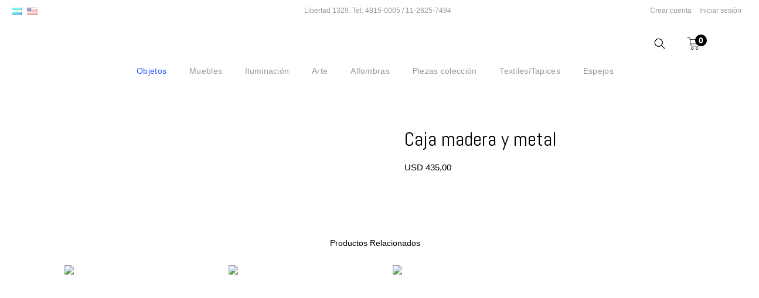

--- FILE ---
content_type: text/css
request_url: https://d2az8otjr0j19j.cloudfront.net/templates/001/176/510/twig/static/css/styles.css
body_size: 8499
content:


body {background-color: #fff !important; font-family: 'Arial', Arial, sans-serif; color: #999999; font-weight: 400; font-size: 12px;}
.spacer {clear: both;}
.cerrar {display: none !important;}
.backdrop {background-color: rgba(246,246,246,0.9);}
.mobile {display: none !important;}

.band-top-mobile, .band-top-mobile-logo {display: none;}

#news-popup-form-container {display: none !important;}
.newsletter-custom-message {font-size: 20px; width: 63%;margin: auto; margin-top: 30px; margin-bottom: 30px;}

.js-alert-added-to-cart {display: none !important;}

.openBtn {float: right; border: none;display: table; padding: 0px;font-size: 16px;cursor: pointer; color: #1D1D1B;}
.openBtn:hover {opacity: 0.8;}
.overlay {height: 100%;width: 100%;display: none;position: fixed;z-index: 5555;top: 0;left: 0;background-color: rgba(247,247,247,0.9);}
.overlay-content {position: relative;top: 46%;left: inherit; width: 100%;text-align: center;margin-top: 30px;margin: auto;}
.overlay .closebtn { position: absolute;top: 20px;right: 25px;font-size: 34px; line-height: 22px; display: table; padding: 10px; padding-left: 12px; padding-right: 12px; width: 40px; height: 40px; border: 0px; cursor: pointer;color: #000; border-radius: 4px; border: 1px solid rgba(0,0,0,0.9)}
.overlay .closebtn:hover {color: #ccc;}

.buscadormobile {width: 34%; margin: auto; position: relative;}
.buscadormobile .search-suggest {position: absolute;}
.buscadormobile form {border: 0px; background-color: #fff; border:1px solid #efefef; border-radius: 4px; overflow: hidden; width: 100%;
/*-webkit-box-shadow: 1px 1px 2px 0px rgba(0,0,0,0.1);
-moz-box-shadow: 1px 1px 2px 0px rgba(0,0,0,0.1);
box-shadow: 1px 1px 2px 0px rgba(0,0,0,0.1);*/ box-shadow: none;
}
.buscadormobile .search-input {font-family: 'Poppins', sans-serif;  font-weight: 500; font-size: 14px; color: #7c7c7c; padding-left: 15px;}
.buscadormobile .form-control {margin: 0px; box-shadow: none; height: 50px; border: 0px; width: 80%;}
.buscadormobile .search-submit {padding-top: 0px; padding-bottom: 0px; width: 52px; height: 30px; text-align: center; background-color: transparent; background-image: url(../images/bg-buscar.png); background-repeat: no-repeat; background-position: center center; background-size: 34px; }
.buscadormobile .search-submit img {width: auto; height: 30px; text-align: center; filter: brightness(-100%);}
.buscadormobile .search-submit .material-icons {display: none;}
.buscadormobile .input-group-btn { display: inline-table !important; padding-top: 10px; /*border-left: 1px solid #fff;background-color: #9e9e9e;*/} 
.buscadormobile .input-group-btn .search-submit {display: block !important;}

.nav-top-item .nav-top-link, .nav-top-item .nav-top-advertising {color: #999999;}

.logo-img {height: 30px; margin: auto; margin-bottom: 10px;}

.nav-main .nav-top {background-color: #fff; border-bottom: 1px solid #f6f6f6;}
.nav-top-item {padding: 10px 0;}
.nav-main .nav-top a {color: #999999; }


.js-nav-icons {float: right; font-family: 'Arial', Arial, sans-serif; font-weight: 400; text-align: center; margin-top: 0px; margin-bottom: 0px;}
.account-links {margin: 0px; padding: 0px; list-style-type: none;}
.account-links .nav-top-link {color: #3cbca5; font-weight: 400;}
.head-cart {background-color: transparent; color: #fff; display: table; position: relative; float: right; padding: 0px; margin-left: 35px;}
.head-cart .icon {float: none; position: relative; margin-right: 0px;}
.head-cart .icon .cart-summary-items {right: -11px; background-color: #000; color: #fff; box-shadow: none;}
.head-cart .text {float: none; color: #fff; text-align: center;font-size: 13px; display: none;}

.icon-top {margin:auto;}
.icon-top img {height: 23px; margin-bottom: 6px;}

.icontop {float: right; text-align: center; color: #fff; margin-left: 40px; text-transform: uppercase; font-size: 13px; padding-bottom: 10px;}
.icontop .link {display: block; color: #fff;}
.icontop img {height: 23px; margin-bottom: 6px;}
.icontop .text {display: none;}

.icontop.cuentas {position: relative;}
.icontop.cuentas .account-links {display: none; position: absolute; position: absolute; bottom: -70px; left: -30px; width:120px; background-color:#fff; color: #000; padding-top: 8px; padding-bottom: 8px; border: 1px solid #efefef; border-radius: 4px; font-family: 'Arial', sans-serif; }
.icontop.cuentas:hover .account-links {display: block; }, .icontop.cuentas:hover .account-links:hover {display: block; }
.icontop.cuentas .account-links .nav-top-link {margin-left: 0px; color: #000;}
.icontop.cuentas .account-links .nav-top-link:hover {color: #0c849e;}


.js-desktop-fixed-summary {display: none;}
.navbar-header {box-shadow: none; margin: 0px;padding-top: 25px; padding-bottom: 25px;}
.navbar-header .cont-desktop-nav {text-align: center; margin-top: 20px;}
.js-main-navbar {background-color: transparent; box-shadow: none;}
.js-desktop-nav-links {background-color: transparent;margin-bottom: -1px; margin:auto; text-align: center; float: none; }
.navbar-nav { margin-left: 0px; }
.navbar-nav .desktop-nav-item  .first a {}
.nav-main .desktop-nav-item, .nav-main .desktop-nav-link {color: #999999; font-family: 'Arial', sans-serif; padding-left: 0px; padding-right: 0px; font-size: 14px !important; font-weight: 400; letter-spacing: 0.02em; text-transform: none; padding-top: 6px; padding-bottom: 0px; border-bottom: 2px solid #fff;}
.nav-main .desktop-nav-link:hover {border-bottom: 2px solid #3452ff;color: #999999; opacity: 1;}
.navbarhome .desktop-nav-link {}
.nav-main .desktop-nav-item {padding-top: 0px; padding-bottom: 0px; margin-left: 18px; margin-right: 18px;}
.nav-main .desktop-nav-link {padding-left: 0px; padding-right: 0px;}

.navbarhome .dropdown-menu .desktop-nav-link {color: #999999; border: 0px;}
.dropdown-menu .desktop-nav-item {margin: 0px !important;}
.dropdown-menu .desktop-nav-link:hover {border: 0px;}

.nav-main .desktop-nav-item .nav-icon, .nav-main .desktop-nav-link .nav-icon {color: #000; fill:#000; display: none;}
.nav-main .desktop-nav > .desktop-nav-item.selected {border-bottom: 0px; color: #000;}
.desktop-nav-item.selected a {color: #3452ff;}
.desktop-nav-item .desktop-nav-list {top: 31px;}

.desktop-nav .dropdown-menu .desktop-nav-item.cerrar {display: none !important;}

/* Home */
.pills-container.home-categories {display: none !important;}
section.primary-products-grid {display: none !important;}
.js-home-slider-container { box-shadow: none; border-radius: 0px; padding: 0px !important;}
.js-home-slider-container .bx-wrapper .bx-viewport {max-height: none !important;}

.js-home-slider-container .over {position: absolute; top: 0px; right: 0px; width: 100%; height: 60%; opacity: 0.8; z-index: 2;
background: rgba(0,0,0,1);
background: -moz-linear-gradient(top, rgba(0,0,0,1) 0%, rgba(0,0,0,0) 100%);
background: -webkit-gradient(left top, left bottom, color-stop(0%, rgba(0,0,0,1)), color-stop(100%, rgba(0,0,0,0)));
background: -webkit-linear-gradient(top, rgba(0,0,0,1) 0%, rgba(0,0,0,0) 100%);
background: -o-linear-gradient(top, rgba(0,0,0,1) 0%, rgba(0,0,0,0) 100%);
background: -ms-linear-gradient(top, rgba(0,0,0,1) 0%, rgba(0,0,0,0) 100%);
background: linear-gradient(to bottom, rgba(0,0,0,1) 0%, rgba(0,0,0,0) 100%);
filter: progid:DXImageTransform.Microsoft.gradient( startColorstr='#000000', endColorstr='#000000', GradientType=0 );}

.slidehome h4 {text-align: center; margin: auto; margin-top: 30px; margin-bottom: 25px; font-size: 14px; font-weight: 500; font-family:'Arial', Arial, sans-serif; }
/*
.cont-banners-home {background-color: #fff; padding-bottom: 40px; padding-top: 40px;}
.cont-banners-home img {width: 100%;}
.cont-banners-home .banner a {display: block;}
.cont-banners-home .banner .info {height: 95px;}
.cont-banners-home .banner .info h2 {text-align: center; margin: 0px; color: #000; padding: 10px; font-size: 17px; font-weight: 700; font-family:'Playfair Display', Arial, sans-serif;}
.cont-banners-home .banner .info p {font-size: 13px; line-height: 17px; color: #777777; text-align: center;}
.cont-banners-home .banner:hover h2 {color:#0c849e; }
.cont-banners-home .banner a:hover {text-decoration: none;}
*/
#slider-productos-uno {display: none;}

.js-home-slider-container .bx-controls-direction {
    display: none!important;
}



.banners-home-01 {padding-top: 65px; padding-bottom: 55px;}
.banners-home-01 .link {display: block; cursor: pointer; color: #000; text-align: center; margin-bottom: 35px; }
.banners-home-01 .link:hover {text-decoration: none !important;}
.banners-home-01 .banner {color: white;background: #000;width: 100%;height: 360px;position: relative;background-size: cover; background-position: center center; margin-bottom: 20px !important;}
.banners-home-01 .banner .over {position: absolute; width: 100%; height: 360px;background-color: rgba(0,0,0,0.1);}
.banners-home-01 .banner:hover .over{background-color: rgba(0,0,0,0.2);}
.banners-home-01 .info {text-align: center; letter-spacing: 0.01em; text-transform: uppercase; font-size: 14px;}
.banners-home-01 .info .tit-1 {font-size: 14px; line-height: 14px; text-transform: uppercase; font-weight: normal; font-family: 'Arial', sans-serif, arial;}

.cont-brand-home {position: relative; background-size: cover; background-position: center center; background-attachment: fixed; background-color: #000; margin-bottom: 20px;}
.cont-brand-home .over {position: absolute; top: 0px; right: 0px; width: 50%; height: 500px; opacity: 0.6;
background: rgba(0,0,0,0);
background: -moz-linear-gradient(left, rgba(0,0,0,0) 0%, rgba(0,0,0,1) 100%);
background: -webkit-gradient(left top, right top, color-stop(0%, rgba(0,0,0,0)), color-stop(100%, rgba(0,0,0,1)));
background: -webkit-linear-gradient(left, rgba(0,0,0,0) 0%, rgba(0,0,0,1) 100%);
background: -o-linear-gradient(left, rgba(0,0,0,0) 0%, rgba(0,0,0,1) 100%);
background: -ms-linear-gradient(left, rgba(0,0,0,0) 0%, rgba(0,0,0,1) 100%);
background: linear-gradient(to right, rgba(0,0,0,0) 0%, rgba(0,0,0,1) 100%);
filter: progid:DXImageTransform.Microsoft.gradient( startColorstr='#000000', endColorstr='#000000', GradientType=1 );}
.cont-brand-home .banner {color: white;width: 100%;height: 500px;position: relative;background-size: cover; background-position: center center; margin: 0px;}
.cont-brand-home .banner .info {position: relative;top: 50%;left: 50%;transform: translate(-50%, -50%);  width: 100%; text-align: left; letter-spacing: 0.01em; font-size: 16px; line-height: 23px; font-family: 'Arial', sans-serif, arial;}

.cont-banpromo-home {padding-top: 90px; padding-bottom: 70px;}
.cont-banpromo-home .link {display: table; cursor: pointer; color: #fff; }
.cont-banpromo-home .link:hover {text-decoration: none !important;}
.cont-banpromo-home .banner {margin: 0px;}
.cont-banpromo-home .banner .foto{ float: left; width: 50%; color: white;height: 580px;position: relative;background-size: cover; background-position: center center;}
.cont-banpromo-home .banner .info { float: left;width: 50%; height: 580px; background-color: #F6F6F6;}
.cont-banpromo-home .banner .info .text {position: relative;top: 50%;left: 50%;transform: translate(-50%, -50%); width: 80%; text-align: left; letter-spacing: 0.01em;}
.cont-banpromo-home .banner .info .tit-1 {font-size: 25px; line-height: 25px; color: #000000; text-transform: uppercase; font-weight: 600; font-family: 'Arial', sans-serif, arial; margin-top: 10px; margin-bottom: 10px;}
.cont-banpromo-home .banner .info .tit-2 {font-size: 16px; line-height: 21px; color: #555555; font-weight: normal; font-family: 'Arial', sans-serif, arial; width: 50%; margin-bottom: 20px;}
.cont-banpromo-home .banner .info .link {display: table; color: #000000; text-transform: uppercase; border: 1px solid #000000; padding: 10px; padding-left: 15px; padding-right: 15px; letter-spacing: 0.04em; font-size: 11px; font-weight: 500; font-family: 'Arial', sans-serif, arial; }
.cont-banpromo-home .banner.dos .foto {float: right;}
.cont-banpromo-home .banner.dos .info {float: left;}

.cont-video-home {background-size: cover; background-position: center center; background-color: #000; padding-top: 90px; padding-bottom: 90px;}
.cont-video-home .video-container {box-shadow: none;}

/* Listado */
.cont-breadcrumbs {display: none !important;}
.breadcrumb {color: #999999; font-family: 'Arial', sans-serif, arial; font-size: 12px; text-align: left; float: none !important; letter-spacing: 0.05em;}
.breadcrumb-crumb {color: #999999;}
.breadcrumb-divider {color: #999999;}
.breadcrumb-crumb.active {color: #999999;}

.bannercategoria { width:100%; height: 60vh;display:flex;align-items: center;justify-content: center;background-size: cover; background-position: center center; margin-bottom: 20px;}
.bannercategoria h1 {color: #fff; font-weight: 400; text-transform: uppercase; font-size: 82px; letter-spacing: 0.02em; line-height: 32px; font-family: 'Montserrat', Arial, sans-serif;}

.ordenar label {display: none;}

.breadcrumb-cat {padding-top: 20px; }
.head-cat { margin: 0px; margin-top: 0px; margin-bottom: 5px;}
.head-cat .breadcrumb {font-size: 11px; margin-top: 15px;}
.tit-cat h1 {clear: both; margin: 0px; color: #000000; letter-spacing: 0.05em; font-size: 17px; text-transform: uppercase; font-weight: 400; font-family:'Arial', Arial, sans-serif; margin: auto; margin-top: 5px; text-align: center;}

.openfiltros {display: block; border-radius: 4px; cursor: pointer; width: auto; font-size: 13px; font-family: 'Arial', Arial, sans-serif; font-weight: 400; border:0px; color: #595959; background-color: #e5e5e5;padding: 10px 10px 10px 10px;}
.openfiltros .fa {margin-right: 10px; margin-top: 3px; float: right;}
#filtrosfloat {display: none; background-color: #fff; border-bottom: 1px solid #efefef; padding-top: 0px; padding-bottom: 20px; margin-bottom: 25px;}
#filtrosfloat .filter-container {float: left; margin-right: 80px;}
#filtrosfloat .filter-container h5 {color: #000;font-size: 13px; text-transform: uppercase; font-family: 'Arial', Arial, sans-serif; font-weight: 400;}
.btn-filter {border-radius: 0px;border: 1px solid #e8e8e8;font-size: 13px; font-weight: 400;}
.ordenar h5 {display: none;}
.ordenar .select-container {float: right !important; display: inherit;} 
.ordenar .select-container:before {bottom: 4px; right: 10px;}
.js-sort-by {float: right; border-radius: 4px !important; color: #7c7c7c; background-color: transparent !important; border: 1px solid #f7f7f7 !important;height: 38px; padding-left: 15px; padding-top: 9px !important; font-size: 13px; width: auto !important; box-shadow: none;}
.sort-by-container .sort-by-arrow {bottom: 5px;}
.openfiltros.mobile {display: none;}

#sidebar-container h6 {border-top: 1px solid #e5e5e5; padding-top: 15px; padding-bottom: 25px; color: #000; margin: 0px; font-size: 16px;}
#filters-column h5 {color: #d21b3b; font-weight: 700; text-transform: uppercase; font-size: 13px;}

.item-container {border: 0px; box-shadow: none;}
.item-container .item {box-shadow: none; text-align: center; /*border: 1px solid #eaeaea; border-radius: 4px;*/ padding-bottom: 0px;}
.item-image-link {border-radius: 0px; }
.item-info-container {text-align: center; padding-top: 24px; padding-bottom: 15px; height: 115px;}
.item-name {font-size: 17px; line-height: 20px; font-family: 'Abel', sans-serif;  color: #000; font-weight: 400; width: 100%; margin: auto; margin-bottom: 10px; letter-spacing: normal;}
.item-price, .item-price-compare {font-size: 14px; line-height: 14px; font-family: 'Arial', Arial, sans-serif; color: #000; font-weight: normal;}
.item-price-compare {color: #737373; font-weight: normal;}
.item .item-installments {display: none !important;}

.product-label-offer {border: 0px; border-radius: 60px; width: 46px; height: 46px; color: #fff; font-size: 16px;font-family: 'Arial', Arial, sans-serif; font-weight: normal; background-color: #000 !important; text-align: center; padding: 0px; padding-top: 13px;}

.js-load-more-btn {background-color: #fff; display: table; color: #000000; text-transform: uppercase; border-radius: 0px; border: 1px solid #000000; padding: 10px; padding-left: 15px; padding-right: 15px; letter-spacing: 0.04em; font-size: 11px; font-weight: 500; font-family: 'Arial', sans-serif, arial; }

/* Producto */
.js-prod-submit-form  {background-color: #e8e8e8; border: 2px solid #e8e8e8 !important; color: #000; margin-bottom: 0px !important; margin-top: 25px !important; padding-top: 13px; padding-bottom: 11px; font-weight: 600; letter-spacing: 0.04em; font-family: 'Open Sans', Arial, sans-serif; border-radius: 6px; }
.js-prod-submit-form:hover {background-color: #3452ff; border: 2px solid #3452ff !important; color: #fff;}
.item-container .item .js-prod-submit-form {width: 53%; font-size: 14px; padding-top: 8px; padding-bottom: 8px; margin: auto; margin-top: 10px; margin-bottom: 5px; margin-top: 0px !important; margin-bottom: 10px !important; background-color: #fff; border: 1px solid #000 !important; color: #000; text-transform: none;}
.row.product-quantity {display: none;}

/* Producto */

.leyendaprecios {font-size: 14px;font-family: 'Arial', Arial, sans-serif; margin-top: 10px; color: #3452ff;}
.leyendaprecios .fa {font-size: 13px; margin-right: 4px;}

.product-detail {margin-top: 0px;}
.js-product-image-container {}
.js-product-image-container img {width: 100%; margin-bottom: 30px;}

.product-slide {max-height: none;}
.product-slider-image {max-height: none;}
.cloud-zoom-wrap {max-height: none;}

.product-image-container.product-single-image, .product-image-container .bx-wrapper {box-shadow: none;}
.product-social-sharing .product-btn-share {background-color: #fff; border: 1px solid #efefef; border-radius: 50%; width: 38px; height: 38px; text-align: center;}
.product-social-sharing .product-btn-share .svg-social-icon {color: #939393; fill:#939393; vertical-align: middle; line-height: 39px; font-size: 14px; height: 14px;}
.js-product-image-container .product-label-offer{ z-index: 3; right: 10px; top: 10px; bottom: inherit; left: inherit; position: absolute;}

.js-product-image-container .bx-wrapper .bx-viewport {max-height: none !important;}

.slider-pager-link.with-images {width: 130px; height: 130px;}

.bx-controls-direction .btn-secondary {border:0px; background-color: #000;color: #fff; box-shadow: none; text-shadow:none;}
.bx-controls-direction .btn-secondary .fa-3x {height: 26px;}

.product-detail {position: relative;}
.product-detail .product-form-container {padding-left: 50px;}

.product-name-container {margin-top: 0px; padding: 0px; text-align: left; float: none;}
.product-name-container .breadcrumb {display: none;}
.product-name-container .category {text-transform: uppercase; color: #8E8E8E; font-size: 13px;font-family: 'Arial', Arial, sans-serif; display: none;}
.product-name-container .product-name {width: 90%; margin-bottom: 0px; text-align: left; text-shadow: none;color: #000;font-size: 34px; line-height: 40px; font-family: 'Abel', sans-serif;margin-top: 25px;}
.product-form-container .product-labels {margin-bottom: 8px !important;}
.product-labels .product-label {background-color: #fff; padding-top: 4px; border-radius: 4px; color: #f9000c; font-size: 15px;}
.product-price-container {padding-top: 0px !important; margin-bottom: 0px; position: relative; font-size: 19px; line-height: 17px; font-family: 'Arial', Arial, sans-serif; color: #000; font-weight: normal; margin-top: 20px;}
.product-price-container .product-price {font-size: 15px;color: #000; font-weight: 400; }
.product-price-container .price-compare {color: #737373; font-size: 14px; font-weight: 400; font-weight: normal; border-right: 0px; padding-right: 5px;}
.product-price-container .promo-title {}
.product-price-container .product-label-offer {display: none;}
.leyenda-precios {display: none; color: #7c7c7c; font-size: 13px; font-family: 'Arial', Arial, sans-serif; }
.product-price-container .disponibilidad {display: none; position: absolute; top: 5px; right: 0px; color: #3cbca5; font-size: 12px; border: 1px solid #e5e5e5; border-radius: 4px; padding: 5px; padding-left: 10px; padding-right: 10px;}
.product-price-container .disponibilidad .fa {margin-right: 4px;}
.product-price-container .disponibilidad.off {color: #f9000c;}

.js-product-payments-container {text-transform: uppercase; border: 0px; font-size: 11px; padding-top: 20px; padding-bottom: 0px;}
.js-product-payments-container .leyenda-hasta { float: left; font-size: 11px;}
.js-product-payments-container .leyenda-hasta h5 {font-size: 12px; margin-top: 6px !important; margin-right: 10px !important;}
.js-product-payments-container .logos-tarjetas {float: left;}
.js-product-detail-payment-logo {line-height: 21px;}
.js-product-payments-container .btn-link {display: none;}

.product-variants {border: 0px; border-top: 0px; text-align: left !important; margin-bottom: 10px;}
.product-variants .select-container:before {top: 31px; bottom: inherit;}
.variant-container.btn-variant-container {padding-top: 0px;}
.variant-container .variant-label { font-size: 12px !important;  color: #7c7c7c;}
.variant-container .full-width {}
.variant-container .btn-variant {border: 1px solid #eaeaea; padding-top: 6px; padding-bottom: 7px; padding-left: 5px; padding-right: 5px; font-size: 13px !important; height: 38px;}
.variant-container .btn-variant.selected {border: 1px solid #000;}
.variant-container .js-variation-option {background-color: #fff;border: 1px solid #e2e2e2; border-radius: 6px; margin-bottom: 10px; }

.product-quantity .quantity-label {color: #7c7c7c; font-size: 12px;}
.js-product-form .js-product-quantity {border: 1px solid #E8E8E8; border-radius: 0px; color: #A0A0A0; background-color: #fff; text-align: center; height: 45px;}
.js-product-form .add-to-cart {margin: auto; }
.js-product-form .add-to-cart .js-prod-submit-form {width: auto; padding-left: 35px; padding-right: 35px; padding-bottom: 13px; text-transform: none; min-width: 52%;}

.bt-consultar {background-color: #e8e8e8; border: 2px solid #e8e8e8 !important;}
.bt-consultar.hover {background-color: #3452ff; border: 2px solid #3452ff !important; color: #fff;}

.bt-print {display: table; cursor: pointer; color: #000; font-size: 12px; margin-top: 20px; padding-bottom: 2px; border-bottom: 1px solid #000;}
.bt-print .fa {font-size: 12px; margin-right: 2px;}

.product-user-description { margin-top: 45px; color: #999999; padding-bottom: 0px;  font-family: 'Abel', sans-serif; font-size: 20px; line-height: 26px; letter-spacing: 0.01em; }
.product-user-description h6 {text-transform: uppercase;color: #000; padding-top: 20px; border-top: 1px solid #F6F6F6; margin-bottom: 30px; font-size: 11px; letter-spacing: 0.05em; font-family: 'Arial', sans-serif, arial !important; }

.whatsapp-bt {font-family: 'Arial', Arial, sans-serif; font-weight: 500; font-size: 14px; color: #2CB742; border: 1px solid #2CB742; border-radius: 4px; text-transform: uppercase; padding: 6px; padding-left: 15px; padding-right: 19px; padding-top: 7px; margin-top: 20px; display: table;}
.whatsapp-bt .fa {margin-right: 4px;}
.whatsapp-bt:hover {color: #fff; border: 1px solid #2CB742; background-color: #2CB742; text-decoration: none;}

#integration-list {font-family: 'Arial', Arial, sans-serif !important; width: 100%;margin: 0 auto;display: table; margin-top: 20px;}
#integration-list .cont-capa {padding: 0;margin: 20px 0;color: #3a3a3a;}
#integration-list .cont-capa .capa {list-style: none; border-top: 1px solid #ededed;display: block;padding: 15px;padding-left: 0px; padding-right: 0px; overflow: hidden;}
#integration-list .cont-capa:last-child {border-bottom: 1px solid #ededed;}
#integration-list .cont-capa .capa:hover {}
#integration-list .cont-capa .capa .link-module {border-bottom: 0px;}
#integration-list .cont-capa .capa .btn-link {display: table; margin-top: 10px;}
.expand {display: block;text-decoration: none;color: #3a3a3a;cursor: pointer;}
#integration-list h2 {font-family: 'Arial', Arial, sans-serif !important; color: #7D7D7D; padding: 0;margin: 0;font-size: 12px; line-height: 15px; font-weight: 400;}
#integration-list #sup{display: table;vertical-align: middle;width: 80%;}
#integration-list .detail a {text-decoration: none;color: #0c849e;border: 1px solid #F2F2F2;padding: 6px 10px 5px;font-size: 11px; border-radius: 4px;}
#integration-list .detail {margin: 10px 0 10px 0px;display: none;}
#integration-list .detail span{margin: 0;}
#integration-list .right-arrow {margin-top: 0px;margin-left: 20px;width: 10px;height: 100%;float: right;font-family: 'Arial', Arial, sans-serif !important; color: #000; font-size: 12px; line-height: 12px;}
#integration-list .icon {height: 75px;width: 75px;float: left;margin: 0 15px 0 0;}
#integration-list .logo-envio {height: 28px; margin-left: 4px; border-radius: 2px;}

#product-shipping-container {box-shadow: none;}

#related-products {margin-top: 0px !important;}
#related-products .related-products-header {margin-bottom: 0px !important; text-align: center;}
#related-products .related-products-header h3 {color: #000; padding-top: 20px; text-align: center; border-top: 1px solid #F6F6F6; margin-top: 55px; margin-bottom: 30px; font-size: 14px; letter-spacing: normal; font-family: 'Arial', sans-serif, arial !important; }

/* Pages */
.title-container h1 {margin: 0px; margin-bottom: 35px; color: #999999; text-align: center; text-transform: uppercase; font-family: 'Arial', Arial, sans-serif !important; font-size: 14px; font-weight: normal;}
.cont-full {width: 88%; margin: auto;}

.brand-page-head {position: relative; background-size: cover; background-position: center center; background-color: #000; margin-bottom: 70px;}
.brand-page-head .over {position: absolute; top: 0px; right: 0px; width: 90%; height: 550px; opacity: 0.8;
background: rgba(0,0,0,0);
background: -moz-linear-gradient(left, rgba(0,0,0,0) 0%, rgba(0,0,0,1) 100%);
background: -webkit-gradient(left top, right top, color-stop(0%, rgba(0,0,0,0)), color-stop(100%, rgba(0,0,0,1)));
background: -webkit-linear-gradient(left, rgba(0,0,0,0) 0%, rgba(0,0,0,1) 100%);
background: -o-linear-gradient(left, rgba(0,0,0,0) 0%, rgba(0,0,0,1) 100%);
background: -ms-linear-gradient(left, rgba(0,0,0,0) 0%, rgba(0,0,0,1) 100%);
background: linear-gradient(to right, rgba(0,0,0,0) 0%, rgba(0,0,0,1) 100%);
filter: progid:DXImageTransform.Microsoft.gradient( startColorstr='#000000', endColorstr='#000000', GradientType=1 );}
.brand-page-head .banner {color: white;width: 100%;height: 550px;position: relative;background-size: cover; background-position: center center; margin: 0px;}
.brand-page-head .banner .info {position: relative;top: 50%;left: 50%;transform: translate(-50%, -50%); color: #fff; width: 100%; text-align: left; letter-spacing: 0.01em; font-size: 16px; line-height: 23px; font-family: 'Arial', sans-serif, arial;}
.page-brand img {width: 100%;}
.page-brand .text {width: 80%; margin: auto; margin-top: 70px; margin-bottom: 70px;letter-spacing: 0.01em; color: #555555; font-size: 16px; line-height: 23px; font-family: 'Arial', sans-serif, arial;}


.page-preguntas #integration-list {font-family: 'Arial', Arial, sans-serif !important; font-size: 15px !important; }
.page-preguntas #integration-list h2 {font-family: 'Arial', Arial, sans-serif !important; font-weight: 500; font-size: 15px !important; }
.page-preguntas #integration-list .right-arrow {color: #0c849e;font-family: 'Arial', Arial, sans-serif !important; font-weight: 500; font-size: 15px !important; }
.page-preguntas #integration-list .cont-capa .capa {padding: 20px;}
.page-preguntas #integration-list #sup {padding-top: 20px;}

.mediosenvio {font-family: 'Open Sans', Arial, sans-serif; font-size: 14px; color: #727272; }

table {color: #7c7c7c;}
table .head {background-color: #f7f7f7; color: #ccc; font-size: 13px; text-transform: uppercase;}
.tabla-envios {margin-top: 20px;}
.tabla-envios th {background-color: #dddddd !important; color: #7c7c7c !important; text-transform: uppercase;}
.tabla-envios .col1 {width: 78%;}

/* Carrito */
.ajax-cart-container {background-color: #fff;}
.js-ajax-cart-panel h4 {font-size: 14px;}
.js-ajax-cart-panel .cart-total, .js-ajax-cart-panel  .total-promotions-row {font-size: 15px;}
.js-ajax-cart-panel .js-cart-item-subtotal {font-weight: 500;}
.js-ajax-cart-panel .js-visible-on-cart-filled {font-size: 15px;}
.js-toggle-cart {font-size: 12px;}
.js-ajax-cart-panel .js-ajax-cart-submit .btn {font-size: 13px;}
.js-ajax-cart-panel .ajax-cart-item-unit-price {font-size: 13px;}
.modal-body, .modal-dialog, .modal-content, .modal-xs-dialog {background-color: #fff;}

/* Contacto */
.contact-information {margin-top: 0px !important;}
/*
.contact-information li {display: inline-table; padding-right: 0px; color: #7c7c7c; font-size: 14px;}
.contact-information li .icon {height: 14px; margin-right: 5px; float: left;}
.contact-information li h5 {margin: 0px !important; color: #7c7c7c; font-size: 14px; font-weight: 500; font-family: 'Arial', Arial, sans-serif !important; }
*/
.contact-info-container {padding-right: 30px;}
.contact-info-container p {font-size: 15px; font-family: 'Arial', Arial, sans-serif !important; font-weight: normal; }
.contact-info-container .ayuda {background-color: #fff; padding: 0px; color: #000; font-size: 15px; font-family: 'Arial', Arial, sans-serif !important; font-weight: normal; margin-bottom: 20px;}
.contact-info-container .ayuda ul {margin: 0px; padding-left: 0px; list-style-type: none; line-height: 23px;}
.contact-info-container .ayuda a {color: #000;}
.contact-info-container .ayuda img {height: 14px;}

.contact-information .fa-whatsapp {font-size: 25px; color: #000;}

.contact-form-container {background-color: #fff; padding-top: 15px; padding-right: 0px; padding-bottom: 5px;}
.contact-form-container p {width: 80%; color: #000; margin-bottom: 20px; font-size: 12px; text-transform: uppercase;}
.contact-form-container .form-group {margin-bottom: 10px;}
.contact-form-container .form-group input {height: 45px; border: 1px solid #E8E8E8; color: #767676; background-color: #fff; font-size: 13px; padding-top: 3px; font-weight: 400;}
.contact-form-container .form-group textarea {padding-top: 10px; border: 1px solid #e2e2e2; color: #000; background-color: #fff; font-size: 13px; padding-top: 14px;}
.contact-form-container .form-group textarea::placeholder {color: #000;}
.contact-form-container label {display: none;}
.contact-form-container .btn {background-color: #fff; display: table; color: #000000; text-transform: uppercase; border-radius: 0px; border: 1px solid #000000; padding: 10px; padding-left: 15px; padding-right: 15px; letter-spacing: 0.04em; font-size: 11px; font-weight: 500; font-family: 'Arial', sans-serif, arial; float: none !important; margin-top: 20px;}

.contact-form-container .product-question label {display: inherit;}

.imagen-contacto {margin-bottom: 30px;}
.imagen-contacto img {width: 100%;}

/* Footer */
.banner-footer {margin-top: 40px; display: none;}

.banner-frase-footer {background-color: #ff8800; text-align: center; padding-top: 30px; padding-bottom: 30px; color: #fff; font-size: 19px; font-weight: 600; font-family: 'Arial', Arial, sans-serif; margin-top: 0px;}
.banner-frase-footer .fa {margin-right: 4px;}

.instafeed-module {border-top: 1px solid #f2f2f2; padding-top: 40px; padding-bottom: 40px;}
.instafeed-module .tit {font-family: 'Arial', Arial, sans-serif !important; font-weight: 300; color: #000; font-size: 14px; text-align: center; padding-bottom: 30px;}
.instafeed-module .tit span {display: block; font-weight: 600; margin-bottom: 6px;}
.instafeed-module .tit a {color: #555555; display: inline-table; font-weight: 400;font-size: 15px; font-family: 'Arial', Arial, sans-serif !important;}
.instafeed-module .instafeed-item {padding: 0 10px;}
.instafeed-module .instafeed-item .instafeed-img {box-shadow: none; border-radius: 0px;}

.newsletter-footer {background-color: #eaeaea; /* background-image: url(../images/bg-newsletter.jpg); background-size: cover; */ font-family: 'Arial', Arial, sans-serif !important; text-align: center; padding-top: 30px; padding-bottom: 35px;}
.newsletter-footer #newsletter {text-align: center; margin: auto; width: 36%;}
.newsletter-footer #newsletter h4 {color: #000 !important; font-size: 14px; font-family: 'Arial', sans-serif, arial !important; letter-spacing: normal; font-weight: 400; text-transform: uppercase; margin-bottom: 10px; margin-top: 0px;}
.newsletter-footer #newsletter p {font-family: 'Arial', Arial, sans-serif; font-weight: normal; font-size: 13px; color: #999999; margin-bottom: 20px;}
.newsletter-footer #newsletter form {width: 100%;}
.newsletter-footer #newsletter .form-control {float: left; width: 70%; border: 0px; background-color: #fff;  border-radius: 0px; color: #000; font-size: 12px; padding-left: 15px;}
.newsletter-footer #newsletter .btn {float: left; width: 30%; line-height: 20px; letter-spacing: 0.05em;  font-size: 12px; font-weight: 400; color: #fff; background-color: #3452ff; border: 1px solid #3452ff !important; font-family: 'Arial', sans-serif, arial !important; border: 1px solid #000; border-radius: 0px;}

#footer-newsletter-success {background-color: rgba(41,171,226,0.1); margin-top: 10px; box-shadow: none;}
#footer-newsletter-success p {margin-bottom: 2px;}

.footer-social {float: right;margin: 0px;}

.footer-nav ul {float: left;}
.footer-nav li a {color: #fff; font-size: 13px; font-family: 'Arial', Arial, sans-serif !important; padding-bottom: 4px; }
.footer-nav li a:hover {color: #fff; text-decoration: underline;}

.footer-contact ul {font-family: 'Arial', Arial, sans-serif !important; font-size: 13px;}
.footer-contact ul .fa {margin-right: 3px;}
.footer-contact ul .material-icons {display: none;}

.footer-whatsapp {color: #3cbca5 !important; font-size: 17px; font-weight: 500; font-family: 'Arial', Arial, sans-serif !important; display: block;text-align: center; padding: 10px; border:1px solid #3cbca5; border-radius: 4px;}

.footer {background-color: #252525; margin-top: 0px; padding-top: 45px; padding-bottom: 0px; border:0px; border: 1px solid #252525; color: #777; background-image: url(../images/bg-footer.png); background-position: center 27px; background-size: 75px; background-repeat: no-repeat;}
.footer a {color: #fff;}
.footer a:hover {color: #fff;}
.footer .contenido { letter-spacing: 0.05em;}
footer h4 {color: #777; font-size: 15px; font-family: 'Arial', sans-serif, arial !important; font-weight: 600;  margin-bottom: 6px; margin-top: 0px;}
footer .container {position: relative; padding-bottom: 0px !important; padding-top: 0px !important;}
footer .container .seal-afip {position: absolute; right: 15px; top: 0px;}
.seal-afip img {height: 44px;}

.footer-contact li {margin-bottom: 5px !important;}
.footer .svg-background-icon {fill: #fff;height: 15px;margin-right: 4px !important;vertical-align: middle;}

.logo-footer {text-align: center;}
.logo-footer img {text-align: center; margin: auto; height: 24px;}

.footer-legal {background-color: transparent; margin-top: 15px; border-top: 1px solid #323233; color: #777;}
.footer-legal .copy { padding-top: 20px; font-weight: 300; font-size: 10px; color: #8e8e8e; }
.powered-by-logo svg {fill: #8e8e8e;}
.footer-legal .powered-by-logo {width: 90px; float: left; padding-top: 4px;}

/* zurbrand */
.cont-logo-zurbrand {text-align: right;}
.link-zurbrand {padding-top: 20px; padding-bottom: 20px; display: inline-block; -moz-transition: all 0.3s ease-out;  /*FF3.7+*/ -o-transition: all 0.3s ease-out;  /*Opera 10.5*/ -webkit-transition: all 0.3s ease-out;  /*Saf3.2+, Chrome*/ transition: all 0.3s ease-out;}
.link-zurbrand:hover {opacity: 0.8;}
.logo-zurbrand {height: 13px;}


@media screen and (max-width: 767px) {

.mobile {display: inherit !important;}
.display {display: none !important;}

.buscadormobile {width: 80%;}
.overlay-content form {width: 100%;}
.overlay input[type=text] {width: 79%;}
.overlay button {width: 21%;}

.js-nav-top {display: none !important;}
.barra-top {display: none;}

.nav-main {position: fixed; border-bottom: 1px solid rgba(0,0,0,0.05); }
.nav-main.navbarhome {border-bottom: 0px;}
.nav-main.move-up {background-color: #fff;}

.container {padding-left: 15px; padding-right: 15px;}

.hamburger-panel {background-color: #fff; color: #000;}
.logo-pushy {text-align: center;}
.logo-pushy img {height: 38px; margin-top: 55px; text-align: center;}
.hamburger-panel .list-items .hamburger-panel-link {color: #000; text-transform: uppercase; border-bottom: 1px solid rgba(0,0,0,0.1); font-size: 14px !important;
    font-weight: 600; padding-top: 15px; padding-bottom: 15px;}
.hamburger-panel .list-items {padding-top: 20px;}
.hamburger-panel .hamburger-panel-arrow {font-size: 10px; padding-right: 0px;}
.modal-active .site-overlay {background-color: rgba(12,132,158,0.9);}
#nav-hamburger .llamar {display: block; padding: 10px; margin-left: 15px; margin-right: 15px; text-align: center; text-transform: uppercase; border: 2px solid #B4B4B4; color: #B4B4B4; font-family: 'Arial', Arial, sans-serif; font-size: 15px; border-radius: 4px; margin-bottom: 20px;}
#nav-hamburger .llamar .fa {margin-right: 4px;}

.navbar {margin-bottom: 15px;}
.navbar-header {display: none;}
.nav-desktop-zur {display: none;}
.band-top-mobile {display: inherit;}
.band-top-mobile-logo {display: inherit; text-align: center; padding-left: 15px; padding-right: 15px; background-color: #fff;}
.band-top-mobile-logo .logo { width:auto; height: 34px; margin: auto; text-align: center; margin-top: 0px; margin-bottom: 20px;}
.band-top-mobile-logo .tel-mobile { float: right; width: 36px; margin-top: 23px; border: 1px solid #bababa; border-radius: 4px; display: none;}
.band-top-mobile-logo .tel-mobile img {width: 100%;}

.navbarhome .band-top-mobile-logo .logo {}
.navbarhome .btn-hamburger i {color: #fff;}
.navbarhome .btn-hamburger span {color: #fff;}

.navbarhome.nav-main.move-up .band-top-mobile-logo .logo {}
.navbarhome.nav-main.move-up .icon-top img {}
.navbarhome..js-toggle-cart .icon-top img {}
.navbarhome.nav-main.move-up .btn-hamburger i {color: #000;}
.navbarhome.nav-main.move-up .btn-hamburger span {color: #000;}

.frase-top-mobile {display: inherit; background-color: #000; padding-top: 5px; padding-bottom: 5px; text-align: center; color: #fff; font-size: 11px; font-family: 'Arial', Arial, sans-serif; }

.band-top-mobile {display: inherit; padding-left: 15px; padding-right: 15px; padding-top: 5px; padding-bottom: 5px; background-color: #fff !important;}
.band-top-mobile .mobile-nav-tab {float: right;}
.band-top-mobile .mobile-nav-tab-text {display: none;}
.band-top-mobile .openBtn {float: right;font-size: 19px; margin: 0px; background-color: transparent; color: #000; padding-left: 20px; padding-right: 10px; padding-top: 3px; float: right; display: table; }
.band-top-mobile .openBtn img {height: 28px; width: auto;}
.band-top-mobile .btwhatsapp {color: #000; padding-right: 16px; padding-top: 5px; float: right; display: table; font-size: 25px;}
.band-top-mobile .bttel {color: #aeaeae; padding-right: 16px; padding-top: 0px; float: right; display: table; font-size: 27px;}
.whats-top {display: none !important;}

.icon-top {height: 27px; width: 27px;}
.icon-top img {/*mix-blend-mode: multiply;*/}

.btn-hamburger {padding-top: 8px;}
.btn-hamburger i {color: #000; vertical-align: middle;}
.btn-hamburger span {vertical-align: middle; padding-top: 0px; display: inline-table; color: #000; font-size: 16px; text-transform: uppercase; font-family: 'Roboto', Arial, sans-serif;}
.nav-main .whatsapp {display: none;}
.mobile-nav-second-row {display: none;} /* anulado paneles mobile */
.navbar-header {display: none;} /* anulado tittle header mobile */

.js-toggle-cart {padding: 10px; padding-top: 6px; padding-bottom: 6px; border: 0px;}
.js-toggle-cart .icon-top img {height: 26px; width: auto;}
.mobile-nav-tab .cart-summary-items {width: 21px; height: 21px; line-height: 21px; left: inherit; right: 25px; background-color: #000; color: #fff;}

.bandatop {height: 37px;}
#slider-artistas div {padding-top: 4px; height: 32px;}
.item-mobile-link {height: auto;}

.cont-infotop {display: none;}
.main-content {margin-top: 125px;}

/* Home */

.js-home-slider-container {margin: 0px; padding: 0px !important;}
.js-home-slider-pager {display: none !important;}
.cont-banners-home {padding-top:15px; padding-bottom: 0px; }

.main-content-home {/*margin-top: -145px;*/ margin-top: 0px;}
.js-home-slider-container {margin-top: 0px; top:0px !important;margin-bottom: 0px !important;}

.banners-home-01 {padding: 20px; padding-bottom: 0px;}
.banners-home-01 .banner {height: 300px; margin-bottom: 20px;}
.banners-home-01 .banner .over {height: 300px;}

.cont-brand-home {margin-bottom: 0px; background-attachment: scroll}
.cont-brand-home .over {width: 100%;}
.cont-brand-home .banner {height: 400px;}
.cont-brand-home .banner .info {width: 90%; line-height: 21px;}
.cont-brand-home .over {height: 400px;}

.cont-video-home {padding-top: 30px; padding-bottom: 30px;}
.cont-video-home .module-wrapper {margin-bottom: 0px;}

.cont-banpromo-home {padding-top: 30px; padding-bottom: 30px;}
.cont-banpromo-home .banner {margin-bottom: 30px;}
.cont-banpromo-home .banner .foto {float: none; width: 100%; height: 290px; margin-bottom: -10px;}
.cont-banpromo-home .banner .info {float: none; width: 100%; height: 250px;}
.cont-banpromo-home .banner .info .tit-1 {font-size: 19px; line-height: 20px;}
.cont-banpromo-home .banner .info .tit-2 {width: 100%;}


.page-content .title-container h1, #contact-page .title-container h1 {margin-top: 5px; margin-bottom: 15px;}

/* Categoria */
.pills-container {display: none !important;}
.cont-breadcrumbs {margin-top: 120px;}
.breadcrumb {float: none !important; text-align: center; margin-top: 5px !important; margin-bottom: 10px;}
.breadcrumb-cat {padding-top: 5px;}

.pills-container {display: none !important;}
.breadcrumb {float: none !important; text-align: center; margin-top: 5px !important; margin-bottom: 10px;}
.breadcrumb-cat {padding-top: 5px;}

.head-cat {margin-top: 0px;}
.tit-cat h1 {margin-bottom: 20px; margin-top: 7px; text-align: center; font-size: 14px;}

.bannercategoria {height: 25vh;}
.bannercategoria h1 {font-size: 29px;}

.ordenar .select-container {text-align: center; margin:auto; float: none !important; width: 70%;}
.sort-by-container .sort-by-arrow {bottom: -32px;}
.select-container .select {width: 100% !important; display: block; text-align: center;}

.item-container .item-name {font-size: 14px;}
.item-container .item-price, .item-container .item-price-compare {font-size: 14px;}
.item-container .item .js-prod-submit-form {font-size: 12px;}
.item-info-container {padding-top: 1px; height: 75px;}
.something-semantic {height: 170px;}
.js-product-form .add-to-cart .js-prod-submit-form {padding-left: 0px; padding-right: 0px; display: block; width: 100%; margin: 0px !important; }

/* Producto */
.product-slide, .product-slider-image, .product-slider-container .bx-viewport {max-height: none !important;}
.product-hero {margin: 0px; position: absolute; z-index: 2;}
.share-product-mobile {margin-left:18px; margin-top: 5px;}
.js-open-mobile-zoom.btn-floating {top: 40px; left: 5px; right: inherit;}

.product-detail .product-form-container {padding-left: 15px;}
.product-name-container .product-name {font-size: 14px; line-height: 21px; margin-top: 15px; width: 100%;}
.product-price-container .price-compare {font-size: 19px;}
.product-price-container .product-price {font-size: 19px;}

#related-products .item-image-link {padding-bottom: 0px !important;}
#related-products .item-container .item {padding-bottom: 0px;}
#related-products .item-name {width: 100%;}
#related-products .item-image-container {background-color: transparent;}
#related-products img {position: relative;
    display: block;
    text-indent: inherit;
    height: auto;
    width: 100px; padding-left: 0px; padding-top: 10px; }

.js-product-form .product-quantity .col-xs-3 {padding-right: 0px;}
.js-product-form .product-quantity .quantity-label {margin-top: 0px;}
.js-product-form .product-quantity .quantity {border: 0px; padding: 0px; margin: 0px;}
.js-product-form .js-product-quantity {width: 100%;}

.product-form-container .js-product-form .add-to-cart {margin: auto; margin-top: 27px;}
.product-form-container .js-product-form .add-to-cart .js-prod-submit-form {margin: 0px; margin-top: 27px; width: 100%; padding-bottom: 12px;}

#integration-list #sup {width: 100%;}
#integration-list .link-module-icon-right {top: 24%; width: 30px; height: 30px;}

.brand-page-head {margin-bottom: 50px;}
.page-brand .fotos img {margin-bottom: 30px;}

/* Footer */
.banner-frase-footer {font-size: 16px; padding-top: 20px; padding-bottom: 20px;}

.news-footer {padding-top: 50px; padding-bottom: 50px;}
#newsletter {width: 90%; }
#newsletter p {width: 89%; margin: auto; margin-bottom: 20px;}
#newsletter h4 {font-size: 15px;}
#newsletter .btn {width: 37%; font-size: 12px; padding-top: 11px; padding-bottom: 9px;}
#newsletter .form-control {width: 63%;}

.menu-foot {margin-top: 10px; margin-bottom: 15px; text-align: center;}
.menu-foot li {display: block;}
.menu-foot li a {padding-top: 5px; padding-bottom: 5px; display: block;}

.social-footer {position: relative; top: inherit; right: inherit; margin: auto; text-align: center; margin-top: 23px !important;}
.social-footer li {text-align: center;}

.footer {padding-top: 125px; text-align: center; background-position: center 25px;background-size: 50px;}
.footer .footer-payship-img {height: 24px;}
#footer-store-contact {padding-top: 25px;}

footer .container .seal-afip {top: 29px;}
.seal-afip img {height: 30px;}

.footer-legal .container {padding-bottom: 0px !important;}
.footer-legal .copy {padding-bottom: 20px;}

.footer-datos {text-align: left;}

.cont-logo-zurbrand {text-align: center; clear: both; background-color: #fff; padding-left: 0px; padding: 0px; margin-top: 20px;}
.link-zurbrand {padding-top: 25px; padding-bottom: 25px; display: block;}
.logo-zurbrand {height: 15px;}


}
